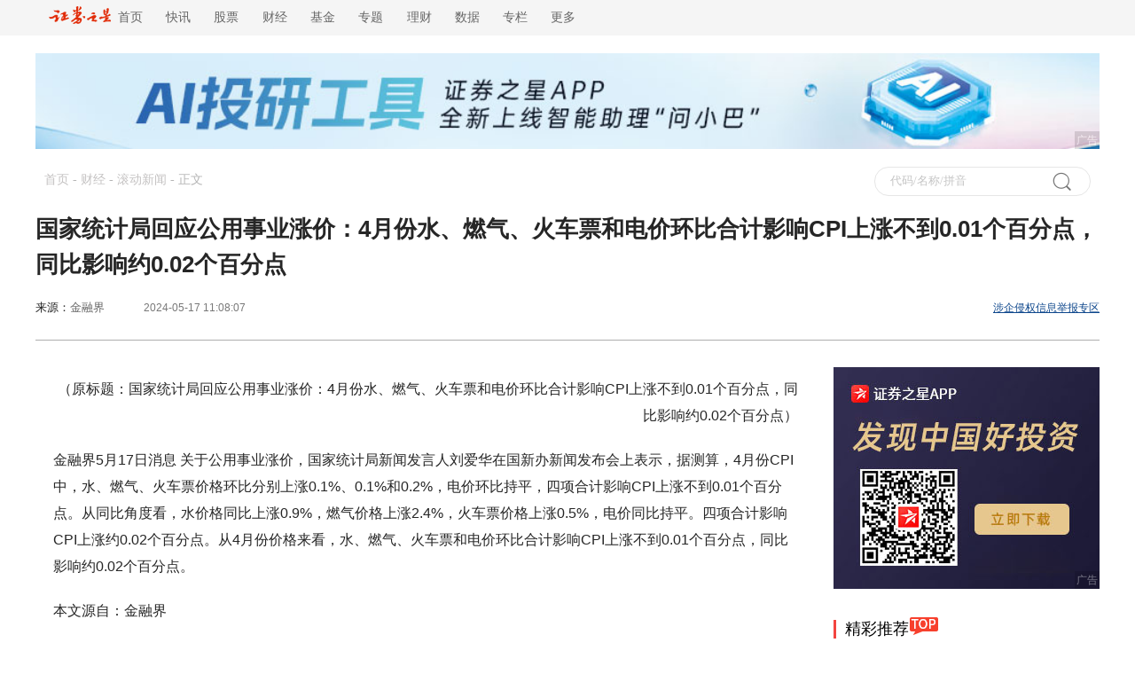

--- FILE ---
content_type: text/html
request_url: https://finance.stockstar.com/IG2024051700020355.shtml
body_size: 7325
content:
<!DOCTYPE html>

<html lang="en">
<head>
    <title>国家统计局回应公用事业涨价：4月份水、燃气、火车票和电价环比合计影响CPI上涨不到0.01个百分点，同比影响约0.02个百分点_财经频道_证券之星</title>
<meta name="description" content="金融界5月17日消息 关于公用事业涨价，国家统计局新闻发言人刘爱华在国新办新闻发布会上表示，据测算，4月份CPI中，水、燃气、火车票价格环比分别上涨0.1%、0.1%和0.2%，电价环比持平，四项合计影响CPI上涨不到0.01个百分点。" />
    <meta name="viewport" content="width=device-width, initial-scale=1.0">
    <meta http-equiv="Content-Type" content="text/html; charset=gb2312" />
    <meta http-equiv="X-UA-Compatible" content="IE=EmulateIE7">
    <!--head-->
<link href="//j.ssajax.cn/css/info/news/base.css" rel="stylesheet" type="text/css" />
<link href="//j.ssajax.cn/css/info/news/info.css?v=1.0" rel="stylesheet" type="text/css" />
<base target="_blank" />
<script type="text/javascript" src="//j.ssajax.cn/js/info/news/jquery.min.js"></script>
<script type="text/javascript" src="//j.ssajax.cn/js/info/news/search.js?v=1.6"></script>
<script type="text/javascript" src="//j.ssajax.cn/js/info/news/info.js"></script>
<script type="text/javascript" src="//j.ssajax.cn/js/info/news/news-global.v.1.0.js?v=1.0"></script>
<!--head end-->

<script type="text/javascript">var globalConfig={Id:"IG,20240517,00020355",Title:"国家统计局回应公用事业涨价：4月份水、燃气、火车票和电价环比合计影响CPI上涨不到0.01个百分点，同比影响约0.02个百分点",Url:"https:\/\/finance.stockstar.com\/IG2024051700020355.shtml",Mobile:"https:\/\/wap.stockstar.com\/detail\/IG2024051700020355"};</script>
</head>

<body>

    <!--头部 start-->
    <script>
        isReload();
</script>
<div class="header ">
    <div class="headercontent">
        <div class="headernav ">
            <ul class="ul">
                <li style="font-size: 14px;">
                    <a href="https://www.stockstar.com/" target="_blank"><img src="https://i.ssimg.cn/images/public/news/stockstar.png" alt="" style="vertical-align: text-bottom;height: 20px;margin-top: 0px;display: inline-block;">&nbsp;&nbsp;首页</a>
                </li>
                <li class="c"><a href="https://express.stockstar.com/" target="_blank">快讯</a></li>
                <li class="b"><a href="https://stock.stockstar.com/" target="_blank">股票</a></li>

                <li class="d"><a href="https://finance.stockstar.com/" target="_blank">财经</a></li>
                <li class="e"><a href="https://fund.stockstar.com/" target="_blank">基金</a></li>
                <li class="f"><a href="https://special.stockstar.com/" target="_blank">专题</a></li>

                <li class="h"><a href="https://money.stockstar.com/" target="_blank">理财</a></li>
                <li class="i"><a href="https://resource.stockstar.com/" target="_blank">数据</a></li>
                <li class="g"><a href="https://vip.stockstar.com/" target="_blank">专栏</a></li>
                <li class="k">
                    <a style="margin-right: 0px;">更多</a>
                    <div class="dlilog ">
                        <div class="lianjie">
                            <div class="dlilognav">
                                <div class="ulfirst">
                                    <a href="https://stock.stockstar.com/" style="margin-right:15px;" target="_blank">股票</a>
                                    |
                                    <a href="https://stock.stockstar.com/">主板</a>
                                    <a href="https://stock.stockstar.com/daily/" target="_blank">必读</a>
                                    <a href="https://stock.stockstar.com/report/" target="_blank">研报</a>
                                    <a href="https://stock.stockstar.com/ipo/" target="_blank">新股</a>
                                    <a href="https://stock.stockstar.com/gem/" target="_blank">创业板</a>
                                    <a href="https://stock.stockstar.com/star/" target="_blank">科创板</a>
                                    <a href="https://option.stockstar.com/" target="_blank">期权</a>
                                    <a href="https://stock.stockstar.com/bjs/" target="_blank">北交所</a>
                                    <a href="https://hk.stockstar.com/" target="_blank">港股</a>
                                    <a href="https://stock.stockstar.com/cnstock/" target="_blank">中概股</a>
                                    <a href="https://stock.stockstar.com/global/" target="_blank">全球</a>
                                </div>
                                <div class="ulsecond">
                                    <a href="https://money.stockstar.com/" style="margin-right:15px;" target="_blank">理财</a>
                                    |
                                    <a href="https://bank.stockstar.com/" target="_blank">银行</a>
                                    <a href="https://insurance.stockstar.com/" target="_blank">保险</a>
                                    <a href="https://gold.stockstar.com/" target="_blank">黄金</a>
                                    <a href="https://forex.stockstar.com/" target="_blank">外汇</a>
                                    <a href="https://bond.stockstar.com/" target="_blank">债券</a>
                                    <a href="https://futures.stockstar.com/" target="_blank">期货</a>
                                    <a href="https://spif.stockstar.com/" target="_blank">股指期货</a>
                                </div>
                                <div class="ulthird">
                                    <a href="https://jiu.stockstar.com/" target="_blank">酒界</a>
                                    <a href="https://focus.stockstar.com/" target="_blank">热点</a>
                                    <a href="https://special.stockstar.com/" target="_blank">专题</a>
                                    <a href="https://resource.stockstar.com/" target="_blank">数据</a>
                                    <a href="https://quote.stockstar.com/" target="_blank">行情</a>
                                    <a href="https://auto.stockstar.com/" target="_blank">汽车</a>
                                    <a href="https://house.stockstar.com/" target="_blank">地产</a>
                                    <a href="https://school.stockstar.com/" target="_blank">学堂</a>
                                    <a href="https://stock.stockstar.com/list/collection.htm" target="_blank">滤镜</a>
                                    <a href="https://fund.stockstar.com/list/collection.htm" target="_blank">基金荟</a>
                                    <a href="https://roadshow.stockstar.com/" target="_blank">路演</a>
                                </div>
                                <div class="ulfour">
                                    <a href="https://quote.stockstar.com/Comment/" target="_blank">千股千评</a>
                                    <a href="https://quote.stockstar.com/BlockTrade/" target="_blank">大宗交易</a>
                                    <a href="https://stock.stockstar.com/list/6143.shtml" target="_blank">资金流向</a>
                                    <a href="https://quote.stockstar.com/BillBoard/" target="_blank">龙虎榜</a>
                                    <a href="https://special.stockstar.com/list/talk.htm" target="_blank">人物专访</a>
                                    <a href="https://bank.stockstar.com/list/4145.shtml" target="_blank">商业资讯</a>
                                </div>

                            </div>
                            <div class="dliloger">
                                <div class="dleft">
                                    <img src="https://www.stockstar.com/img/static/qr-zqzx-wx.jpg" alt="微信公众号">
                                    微信公众号
                                </div>
                                <div class="dright">
                                    <img src="https://www.stockstar.com/img/static/qr-zqzx-app.jpg" alt="证券之星APP">
                                    证券之星APP
                                </div>
                            </div>
                        </div>
                    </div>
                </li>
            </ul>

        </div>
        <div class="zhuce"></div>
    </div>
</div>
<!--ad start-->
    <!--头部 end-->
  
    <div class="headerimg" id="banner_div" style="margin: 0 auto;">
        <!-- file="/inc/ads/144_news.htm"-->
        <script src="//media.stockstar.com/api/?id=218&type=2" type="text/javascript"></script>
    </div>

    <div id="sta_dh" class="top_nav" style="width: 100%; margin: 0 auto">
        <div>
            <div class="zhong">
                <div class="dh" style="text-align: left;">
                    <a href="http://www.stockstar.com/">首页</a> - <a href="http://finance.stockstar.com/">财经</a> - <a href="http://finance.stockstar.com/list/2859.shtml">滚动新闻</a> - <span>正文</span>
                </div>
                <div id="ssType_0" class="shou">
                    <div class="input">
                        <input style="line-height: 30px" type="text" id="ajaxinput" name="code" autocomplete="off">
                        <img src="//i.ssimg.cn/images/public/news/sou.gif" alt="" align="absmiddle" id="ajaxinputquery">
                        <span id="ssTypeRadio"></span>
                    </div>
                </div>
            </div>

            <div class="ts">
                <div class="tst">
                    <h1>国家统计局回应公用事业涨价：4月份水、燃气、火车票和电价环比合计影响CPI上涨不到0.01个百分点，同比影响约0.02个百分点</h1>
                </div>
                <div class="source">
                    <div style="width: 60%;float: left;">
                        <div class="zbnm">
                            <span class="ly">来源：<a href="https://finance.jrj.com.cn/2024/05/17110840681622.shtml">金融界</a> <div class="bgc"><img src="//i.ssimg.cn/images/public/news/jt.png" alt=""><span class="tzj"><a href="//news.stockstar.com/source_list/%E9%87%91%E8%9E%8D%E7%95%8C.shtml">金融界 更多文章 >></a></span></div></span>
                            <span id="author_baidu" class="blue"></span> 
                            <span id="pubtime_baidu">2024-05-17 11:08:07</span> 
                        </div>
                    </div>
                    <div style="width: 40%;float: right;" class="news">
                        <div class="zjng"><a href="http://info.stockstar.com/aboutus/report.htm" style="color: #0e478c;text-decoration: underline;">涉企侵权信息举报专区</a>
</div>
                        <div class="ybnm">
                            <i>
                                关注证券之星官方微博：
                            </i>
                            <a href="//weibo.com/stock666666">
                                <img src="//i.ssimg.cn/images/public/news/Snipaste_2020-04-13_13-19-55.png" alt="">
                            </a>
                            <!--<a href="//t.qq.com/stock666666">
                                  <img src="//i.ssimg.cn/images/public/news/Snipaste_2020-04-13_13-19-51.png" alt="">
                              </a>-->
                            <a href="//user.qzone.qq.com/1651671413">
                                <img src="//i.ssimg.cn/images/public/news/Snipaste_2020-04-13_13-19-42.png" alt="">

                            </a>
                        </div>
                    </div>
                </div>

            </div>
        </div>
    </div>
    <!--top nav end HE--->
    <!-- ....................main -->
    <div class="w clearfix" id="Wapper">
        <div class="content clearfix">
            <div class="clear"></div>
            <div id="Detail">
                <div class="box" id="container-box">
                    
                    <div class="article">
                        <div class="article_content">
                            
                            <p style="text-align: right;">（原标题：国家统计局回应公用事业涨价：4月份水、燃气、火车票和电价环比合计影响CPI上涨不到0.01个百分点，同比影响约0.02个百分点）</p>

<p>金融界5月17日消息 关于公用事业涨价，国家统计局新闻发言人刘爱华在国新办新闻发布会上表示，据测算，4月份CPI中，水、燃气、火车票价格环比分别上涨0.1%、0.1%和0.2%，电价环比持平，四项合计影响CPI上涨不到0.01个百分点。从同比角度看，水价格同比上涨0.9%，燃气价格上涨2.4%，火车票价格上涨0.5%，电价同比持平。四项合计影响CPI上涨约0.02个百分点。从4月份价格来看，水、燃气、火车票和电价环比合计影响CPI上涨不到0.01个百分点，同比影响约0.02个百分点。</p><p>本文源自：金融界</p>
                            
                        </div>
                    </div>
                    <div class="tags">
                        
                        <div class="ybnm">
    <div class='ylng'>
        <a href='http://weibo.com/stock666666' class='share_stock' target="_blank">证券之星</a>
        <a href="http://weibo.com/stock666666" class="share_sina" title="证券之星官方微博"></a>
        <a id='Weixin' onmouseover="this.className='hover'" onmouseout="this.className=''"
           href="http://info.stockstar.com/hb/mobquote/" style="text-decoration:none"
           title="证券之星微信">
            微信
            <div class='show-weixin'>
                <div class='jian'></div>
                <div class='img'></div>
                <div class='txt'>
                    <div class='weixin-icon'>扫描二维码</div>
                    <div class='weixin-btn'>关注</div>
                    <div>证券之星微信</div>
                </div>
            </div>
        </a>
        <a href="http://4g.stockstar.com/" id="weixin_share_bottom" title="分享到微信朋友圈"></a>
        <div class="bdsharebuttonbox" data-tag="share_1" style="float:left">
            <a class="bds_tsina" data-cmd="tsina" href="#"></a>
            <a class="bds_qzone" data-cmd="qzone" href="#"></a>
        </div>
        <a href="http://info.stockstar.com/aboutus/report.htm" id="share_reporting" title="举报专区"></a>
        <script type="text/javascript">
            //添加一个事件
            var init = function (o) {
                var url = '//news.stockstar.com/api/Weixin.aspx?';
                url += "m=" + encodeURIComponent(encodeURIComponent(globalConfig && globalConfig.Mobile ? globalConfig.Mobile : this.location.href));
                url += "&title=" + encodeURIComponent(encodeURIComponent(globalConfig && globalConfig.Title ? globalConfig.Title : this.title));
                url += "&url=" + encodeURIComponent(encodeURIComponent(globalConfig && globalConfig.Url ? globalConfig.Url : this.location.href));
                o.attr('href', url);
                o.attr('target', '_blank');
            }


            $("#weixin_share_bottom").click(function () {
                init($(this));
                return true;
            });
            $("#weixin_share_top").click(function () {
                init($(this));
                return true;
            });
            $('.bds_tsina').click(function () {
                $(this).attr('href', 'http://service.weibo.com/share/share.php?url=' + (globalConfig && globalConfig.Url ? globalConfig.Url : this.location.href) + '&type=text&pic=&title=' + encodeURIComponent(globalConfig && globalConfig.Title ? globalConfig.Title : this.title));
            });
            $('.bds_qzone').click(function () {
                $(this).attr('href', ' http://sns.qzone.qq.com/cgi-bin/qzshare/cgi_qzshare_onekey?url=' + (globalConfig && globalConfig.Url ? globalConfig.Url : this.location.href) + '&title=' + encodeURIComponent(globalConfig && globalConfig.Title ? globalConfig.Title : this.title) + '');
            });
        </script>
    </div>
</div>
                    </div>
                    <div id="content_ad" style="clear:both"> <div class="ssadpublic" style="border:none;padding:0px;margin:0px;overflow:hidden;position:relative;"><a href="https://info.stockstar.com/hb/stockstarapp/"  target="_blank"><img src="https://info.stockstar.com/info/880x90/8809020250527.jpg" alt="APP下载"/></a><div style="position: absolute;padding: 0 2px;font-size: 12px;height: 20px !important;text-align: center;display: inline-block;line-height: 20px;color: #fff;background-color: rgba(0, 0, 0, 0.3);z-index: 1;opacity: 0.4;bottom:0px;right:0px">广告</div></div>
</div>
                    <!--相关个股-->
                    
                    <!--end 相关个股-->
                    <!--相关新闻-->
                    
                    <!--end 相关新闻-->
                </div>
            </div>
            

<div class="right">
 
    <div id="right_Top" class="touzi"></div>
    <div class="Choi"><div class="Cheader" style="text-align: left"><span class="zg fl"><i>精彩推荐</i></span><img class="hotimg" src="//i.ssimg.cn/images/public/news/hot_03.png" alt=""></div><div class="ph" style="text-align: left"><ul> <li> <div class="hez" style="">1</div> <div><a href="https://focus.stockstar.com/SS2026013000031765.shtml">白酒板块最新反馈来了！</a></div></li> <li> <div class="hez" style="background-color: #ff9933;">2</div> <div><a href="https://stock.stockstar.com/SS2026013000030938.shtml">股价回暖难掩经营困局：金种子酒连亏...</a></div></li> <li> <div class="hez" style="background-color: blue;">3</div> <div><a href="https://stock.stockstar.com/SS2026013000030399.shtml">60万吨新项目投产后陷亏损，行业寒...</a></div></li> <li> <div class="hez" style="background-color: #666666;">4</div> <div><a href="https://stock.stockstar.com/SS2026013000027838.shtml">证监会，重拳出击！</a></div></li> <li> <div class="hez" style="background-color: #666666;">5</div> <div><a href="https://stock.stockstar.com/SS2026013000027824.shtml">打新必看 | 2月2日两只新股申购...</a></div></li> <li> <div class="hez" style="background-color: #666666;">6</div> <div><a href="https://stock.stockstar.com/SS2026013000027615.shtml">券商今日金股：3份研报力推一股（名...</a></div></li> <li> <div class="hez" style="background-color: #666666;">7</div> <div><a href="https://stock.stockstar.com/SS2026013000024330.shtml">四年累亏近10亿，松炀资源一边剥离...</a></div></li> <li> <div class="hez" style="background-color: #666666;">8</div> <div><a href="https://stock.stockstar.com/SS2026013000024128.shtml">农业板块逆势走强！ 十大概念股盘点...</a></div></li> <li> <div class="hez" style="background-color: #666666;">9</div> <div><a href="https://stock.stockstar.com/SS2026013000022250.shtml">燧原科技IPO：深绑腾讯，累亏超5...</a></div></li> <li> <div class="hez" style="background-color: #666666;">10</div> <div><a href="https://stock.stockstar.com/SS2026013000022060.shtml">开联通支付合规再失守，涉7项违规罚...</a></div></li></ul></div></div>
    
   
   
     <div id="right_Mid" class="touzi" style="margin-top:30px"></div>
    <div class="Choi"><div class="Cheader" style="text-align: left"><span class="zg fl"><i>内容精选</i></span></div><div class="ph" style="text-align: left"><ul> <li> <div class="hez" style="">1</div> <div><a href="https://bond.stockstar.com/SS2026013000021089.shtml">划重点！多家银行部署2026年工作...</a></div></li> <li> <div class="hez" style="background-color: #ff9933;">2</div> <div><a href="https://stock.stockstar.com/SS2026013000020631.shtml">中药行业利好加持，盘龙药业大涨超6...</a></div></li> <li> <div class="hez" style="background-color: blue;">3</div> <div><a href="https://stock.stockstar.com/SS2026013000019947.shtml">行业与区域双承压，八一钢铁四连亏，...</a></div></li> <li> <div class="hez" style="background-color: #666666;">4</div> <div><a href="https://stock.stockstar.com/SS2026013000019746.shtml">确定性与成长性兼具的伟明环保：业务...</a></div></li> <li> <div class="hez" style="background-color: #666666;">5</div> <div><a href="https://stock.stockstar.com/SS2026013000019716.shtml">光通信概念集体走强 亨通光电午后涨...</a></div></li> <li> <div class="hez" style="background-color: #666666;">6</div> <div><a href="https://stock.stockstar.com/SS2026013000019658.shtml">算力硬件股持续走高，杰普特“20c...</a></div></li> <li> <div class="hez" style="background-color: #666666;">7</div> <div><a href="https://stock.stockstar.com/SS2026013000017110.shtml">1月30日证券之星午间消息汇总：央...</a></div></li> <li> <div class="hez" style="background-color: #666666;">8</div> <div><a href="https://stock.stockstar.com/SS2026013000011882.shtml">ST绝味上市首亏：主业失速、投资拖...</a></div></li> <li> <div class="hez" style="background-color: #666666;">9</div> <div><a href="https://stock.stockstar.com/SS2026013000011381.shtml">多重因素拖累业绩，东亚药业两连亏下...</a></div></li> <li> <div class="hez" style="background-color: #666666;">10</div> <div><a href="https://stock.stockstar.com/SS2026012900026925.shtml">A股未来或有四大变化！</a></div></li></ul></div></div>
      <div id="right_Bot" class="touzi" style="margin-top:30px"></div>
  
</div>

        </div>
    </div>
    <div class="dian1">
        下载<span style="color: #c42607;">证券之星</span>
        <img src="//i.ssimg.cn/images/public/news/qr-zqzx-app.jpg" alt="" style="margin-left: 4px;">
        <a id="test" style="cursor: pointer">
            <img src="//i.ssimg.cn/images/public/news/ji.png" alt="" style="margin-left: 2px;">
        </a>
    </div>
    <div class="statement">
    <strong>郑重声明：</strong>以上内容与证券之星立场无关。证券之星发布此内容的目的在于传播更多信息，证券之星对其观点、判断保持中立，不保证该内容（包括但不限于文字、数据及图表）全部或者部分内容的准确性、真实性、完整性、有效性、及时性、原创性等。相关内容不对各位读者构成任何投资建议，据此操作，风险自担。股市有风险，投资需谨慎。如对该内容存在异议，或发现违法及不良信息，请发送邮件至jubao@stockstar.com，我们将安排核实处理。如该文标记为算法生成，算法公示请见  网信算备310104345710301240019号。
</div>


    <div class="bottom">
    <div class="btop">
        <a href="https://www.stockstar.com/nav/map.html">网站导航</a>
        |
        <a href="https://info.stockstar.com/aboutus/">公司简介</a>
        |
        <a href="https://info.stockstar.com/aboutus/disclaimer.htm">法律声明</a>
        |
        <a href="https://info.stockstar.com/job/">诚聘英才</a>
        |
        <a href="https://info.stockstar.com/aboutus/in.htm"> 征稿启事</a>
        |
        <a href="https://info.stockstar.com/aboutus/lx.htm">联系我们</a>
        |
        <a href="https://info.stockstar.com/aboutus/lx.htm#ad">广告服务</a>
        |
        <a href="https://info.stockstar.com/aboutus/report.htm">举报专区</a>
    </div>
    <div class="bbottom">
        <span>欢迎访问证券之星！请<a href="https://info.stockstar.com/aboutus/lx.htm">点此</a>与我们联系 版权所有： Copyright &copy; 1996-<script type="text/javascript">document.write(new Date().getFullYear())</script>年</span>
    </div>
</div>
<!--WebTCode Start-->
<script type="text/javascript" src="https://www.stockstar.com/wt/SS_dcs_tag.js"></script>
<!--WebTCode End-->
    
    <!--底部通栏浮层 is can't deliver-->

    <script type="text/javascript">
        (function () {
            var a = document.getElementById("ssTypeRadio"),
                b = a.getElementsByTagName("input");
            for (var i = 0; i < b.length; i++) {
                (function (a, b, c) {
                    c.onclick = function () {
                        for (var i = 0; i < b; i++) {
                            if (i == a) {
                                document.getElementById("ssType_" + i).style.display = 'block';
                            } else {
                                document.getElementById("ssType_" + i).style.display = 'none';
                            }
                        }
                    }
                })(i, b.length, b[i]);
            }
            new StockSuggest("ajaxinput", {
                width: "200px",
                autoSubmit: true,
                className: 'ssajax_lib_suggest',
                types: [101, 102, 103, 104, 105, 201, 300, 401, 403, 405, 501, 502, 503, 504],
                status: [1, 2, 3, 4],
                thColor: '#eeeeee',
                borderstyle: 'dotted',
                opacity: 1,
                orderBy: 2,
                text: '代码/名称/拼音',
                header: { show: true, columns: [/*"代码", */"简称", "类型"] },
                evt: 'ajaxinputquery'
            });
        })();
    </script>
    <script type="text/javascript" src="//stat.stockstar.com/NewsStat/Index.aspx?channel=finance&mainColumnid=2859&columnids=2859&newsid=IG,20240517,00020355&newstime=2024-05-17 11:08:07"></script>
    <script type="text/javascript">
        var advertsId = 'finance';
        var allowComment = true;
        var allowCopy = true;
    </script>
    <script type="text/javascript">
    if (window["allowCopy"] != null && window["allowCopy"] != undefined && !window["allowCopy"]) {
        document.oncontextmenu = function () { return false }; document.onkeydown = function () { if (event.ctrlKey && window.event.keyCode == 67) { return false } }; document.body.oncopy = function () { return false }; document.onselectstart = function () { return false };
    }
</script>
<script type="text/javascript">
    $(function () {
        stockstar.ad.init(['right_Top', 'right_Mid', 'right_Bot']); //投放广告
    });
</script>
    <!--[if IE 8]>
     <script type="text/javascript" src="//j.ssajax.cn/js/info/news/PIE.js"></script>
    <![endif]-->
    <!--[if IE 7]>
     <script type="text/javascript" src="//j.ssajax.cn/js/info/news/PIE.js"></script>
    <![endif]-->
    <script>
       //兼容ie
        $(function () {
            if (window.PIE) {
                $('.headimg').each(function () {
                    PIE.attach(this);
                });
            }
        });
    </script>
</body>
</html>

--- FILE ---
content_type: text/html; charset=utf-8
request_url: https://media.stockstar.com/api/?id=147&type=1&ruleid=159
body_size: 424
content:
<div class="ssadpublic" style="border:none;padding:0px;margin:0px;overflow:hidden;position:relative;"><a href="https://info.stockstar.com/esg/esg/activity2025"  target="_blank"><img width="300" height="250" src="https://info.stockstar.com/info/300x250/30025020250604.png" alt="财经频道"/></a><div style="position: absolute;padding: 0 2px;font-size: 12px;height: 20px !important;text-align: center;display: inline-block;line-height: 20px;color: #fff;background-color: rgba(0, 0, 0, 0.3);z-index: 1;opacity: 0.4;bottom:0px;right:0px">广告</div></div>

--- FILE ---
content_type: application/javascript
request_url: https://j.ssajax.cn/js/info/news/info.js
body_size: 1821
content:
$(function () {
    $('#cl').addClass('yan')
    $('#test').on('click', function () {
        document.body.scrollTop = document.documentElement.scrollTop = 0;
    })
    var kD = document.body.scrollWidth
    if (kD < 1200) {
        
        $('.container .content .left .lefttop2 .hzyk .jgpj #jg').css( "margin-top", "12px")
      
        // $(' .container .content .left .lefttop2 .hzyk .jgpj').css('width', ' 69%')
        $('.container .content .left .lefttop2 .hzyk .jgpj #jg').css('width', ' 32%')
        $(' .container .content .left .lefttop2 .hzyk .jgpj #pj').css('width', ' 68%')
        $('.container .content').css({ 'width': '1000px', 'margin': '0 auto' })
        $('.sizhang').css('display', 'none')
        $('.guang img').css('width', '100%')
        $('.zhuce').css('display', 'none')
        $('.container .content .left').css('width', '660px')
        $('.friend .zi').css('padding-left', '50px')
        $('#Detail').css('width', '66%')
        $('.right').css('width', '30%')
    }
   
    if (kD < 1000) {
        $('.ts .tsb .ybnm').css('margin-left', '10%')
        $('.container .content').css({ 'width': '800px', 'margin': '0 auto' })
        $('.container .content .left').css('width', '100%')
        $('.container .content .left .lefttop3').css('width', '100%')
        $('.container .content').css('width', '100%')
        $('.container .content .right').css('display', 'none')
        $('body').css('width', '800px')
        $('.header').css('width', '800px')
        $('.header .headercontent').css('width', '800px')
        $('.container').css({ 'width': '760px', 'margin': '0 auto' })
        $('.friend .zi').css('width', '800px')
        $('.zhong').css('width', '780px')
        $('.ybnm').css('display', 'none')
        $('.zjng').css('float', 'right')
        $('#Detail').css('width', '700px')
        $('.right').css('display', 'none')
    }
    $(document).scroll(function () {
        var scroH = $(document).scrollTop();
        var viewH = $(window).height();
        var contentH = $(document).height();
        var width = document.body.scrollWidth
        if (scroH > 0) {
            $('.header .headercontent .headernav .ul .f .dlilog').addClass('dis')
        }
        if (scroH > 2000 && width > 1359) {
            $('.dian').css('display', 'block')
        }
        //更新相关股票样式
        $('.active')[0].onmousemove()

    });


 
    $('.selectPg ').click(function (e) {
        if ($(".blob").length > 0) {
            $('.selectPg .xxl ').removeClass('blob')
            $('.shen').attr('src', '//i.ssimg.cn/images/public/news/arrow_down.png')
        } else {
            $('.selectPg .xxl ').addClass('blob')
            $('.shen').attr('src', '//i.ssimg.cn/images/public/news/arrow_up.png')
        }
        $(document).one("click", function () {
            $('.selectPg .xxl ').removeClass('blob')
            $('.shen').attr('src', '//i.ssimg.cn/images/public/news/arrow_down.png')
        });
        e.stopPropagation();
    })
    $(".selectPg").on("click", function (e) {
        e.stopPropagation();
    });

    //$('.selectPg .xxl .flex').click(function () {


    //    setTimeout(function () {
    //        $('.selectPg .xxl ').removeClass('blob')
    //        $('.shen').attr('src', '//i.ssimg.cn/images/public/news/arrow_down.png')
    //    }, 0)
    //    // $(' .selectPg .xxl ').addClass('blon')

    //    var content = $(this).context.innerText

    //    $(this).parent('.xxl').siblings()[0].innerText = content




    //})

});
var jmz = {};
jmz.GetLength = function (str) {
    return str.replace(/[\u0391-\uFFE5]/g, "aa").length;   //先把中文替换成两个字节的英文，在计算长度
};
function ShowRelatedStock(ele, code) {
    $(ele).addClass("active").parent().siblings().children("div").removeClass("active");
    $(ele).siblings(".app").css('display', 'block').parent().siblings().children(".app").css('display', 'none');
    $("#stock_" + code).css('display', 'block').siblings().css('display', 'none');
    var txt = $(ele).children("a").html();
    var txtLength= jmz.GetLength(txt)
    /*if (txtLength > 10)
    {
        var top = 17;
        var index = Math.ceil(txtLength / 10);
        if (index > 2) {
            top = top + 18 * (index - 2);
        }
        $("#stock_" + code).css('top', top + 'px')
    }*/
}

function isMobile() {
    var userAgentInfo = navigator.userAgent;

    var mobileAgents = [ "Android", "iPhone", "SymbianOS", "Windows Phone", "iPad","iPod"];

    var mobile_flag = false;

    //根据userAgent判断是否是手机
    for (var v = 0; v < mobileAgents.length; v++) {
        if (userAgentInfo.indexOf(mobileAgents[v]) > 0) {
            mobile_flag = true;
            break;
        }
    }

    var screen_width = window.screen.width;
    var screen_height = window.screen.height;    

    //根据屏幕分辨率判断是否是手机
    if(screen_width < 500 && screen_height < 800){
        mobile_flag = true;
    }

    return mobile_flag;
}

function isReload()
{

    var mobile_flag = isMobile(); // true为PC端，false为手机端
    if (mobile_flag) {
        window.location.replace(globalConfig.Mobile);
    }
}

function addBookmark(title, url) {
    title = title || document.title, url = url || this.location.href;
    if (document.all) {
        try {
            window.external.addFavorite(url, title);
        } catch (e) {
            alert("加入收藏失败，请使用Ctrl+D进行添加");
        }
    } else if (window.sidebar) {
        window.sidebar.addPanel(title, url, "");
    } else {
        alert("加入收藏失败，请使用Ctrl+D进行添加");
    }
}



